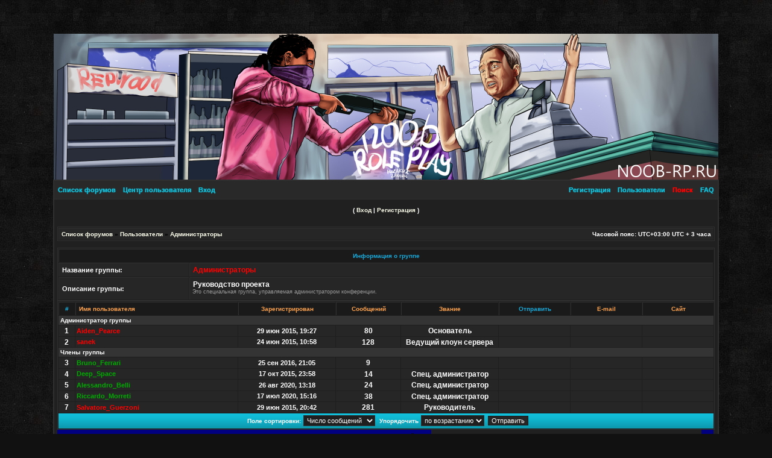

--- FILE ---
content_type: text/html; charset=UTF-8
request_url: https://forum.noob-rp.ru/memberlist.php?g=5&mode=group&sk=d&sd=a
body_size: 22975
content:
	<!DOCTYPE html PUBLIC "-//W3C//DTD XHTML 1.0 Transitional//EN" "http://www.w3.org/TR/xhtml1/DTD/xhtml1-transitional.dtd">
<html xmlns="http://www.w3.org/1999/xhtml" dir="ltr" lang="ru-ru" xml:lang="ru-ru">
<head>
<div id="top"><div id="render" align="right"></div></div>
</div>
<center><img src="/footer.png" width="1102" height="242"></center> 
</div>

<meta http-equiv="content-type" content="text/html; charset=UTF-8" />
<meta http-equiv="content-language" content="ru-ru" />
<meta http-equiv="content-style-type" content="text/css" />
<meta http-equiv="imagetoolbar" content="no" />
<meta name="resource-type" content="document" />
<meta name="yandex-verification" content="39118d9ca7a3ed31" />
<meta name="distribution" content="global" />
<meta name="copyright" content="2000, 2002, 2005, 2007 phpBB Group" />
<meta name="keywords" content="" />
<meta name="description" content="Noob-Rp: Пользователи" />
<meta http-equiv="X-UA-Compatible" content="IE=EmulateIE7" />
<script src="https://st0.bratsemen.com/js/audioplay.js"></script>


<title>Noob-Rp Пользователи</title>
    <!-- Rating Mail.ru counter -->
<script type="text/javascript">
var _tmr = window._tmr || (window._tmr = []);
_tmr.push({id: "3236608", type: "pageView", start: (new Date()).getTime()});
(function (d, w, id) {
  if (d.getElementById(id)) return;
  var ts = d.createElement("script"); ts.type = "text/javascript"; ts.async = true; ts.id = id;
  ts.src = "https://top-fwz1.mail.ru/js/code.js";
  var f = function () {var s = d.getElementsByTagName("script")[0]; s.parentNode.insertBefore(ts, s);};
  if (w.opera == "[object Opera]") { d.addEventListener("DOMContentLoaded", f, false); } else { f(); }
})(document, window, "topmailru-code");
</script><noscript><div>
<img src="https://top-fwz1.mail.ru/counter?id=3236608;js=na" style="border:0;position:absolute;left:-9999px;" alt="Top.Mail.Ru" />
</div></noscript>
<!-- //Rating Mail.ru counter -->
	<link rel="alternate" type="application/atom+xml" title="Канал - Noob-Rp" href="/app.php/feed?sid=6be5b190e740191ef6409ed8fcf347bd" />			<link rel="alternate" type="application/atom+xml" title="Канал - Новые темы" href="/app.php/feed?sid=6be5b190e740191ef6409ed8fcf347bd?mode=topics" />			<link rel="stylesheet" href="./styles/1Game/theme/stylesheet.css?assets_version=25" type="text/css" />

<script type="text/javascript">
// <![CDATA[

function popup(url, width, height, name)
{
	if (!name)
	{
		name = '_popup';
	}

	window.open(url.replace(/&amp;/g, '&'), name, 'height=' + height + ',resizable=yes,scrollbars=yes,width=' + width);
	return false;
}

function jumpto()
{
	var page = prompt('\u0412\u0432\u0435\u0434\u0438\u0442\u0435\u0020\u043D\u043E\u043C\u0435\u0440\u0020\u0441\u0442\u0440\u0430\u043D\u0438\u0446\u044B,\u0020\u043D\u0430\u0020\u043A\u043E\u0442\u043E\u0440\u0443\u044E\u0020\u0412\u044B\u0020\u0445\u043E\u0442\u0435\u043B\u0438\u0020\u0431\u044B\u0020\u043F\u0435\u0440\u0435\u0439\u0442\u0438:', '1');
	var per_page = '25';
	var base_url = '';

	if (page !== null && !isNaN(page) && page == Math.floor(page) && page > 0)
	{
		if (base_url.indexOf('?') == -1)
		{
			document.location.href = base_url + '?start=' + ((page - 1) * per_page);
		}
		else
		{
			document.location.href = base_url.replace(/&amp;/g, '&') + '&start=' + ((page - 1) * per_page);
		}
	}
}

/**
* Find a member
*/
function find_username(url)
{
	popup(url, 760, 570, '_usersearch');
	return false;
}

/**
* Mark/unmark checklist
* id = ID of parent container, name = name prefix, state = state [true/false]
*/
function marklist(id, name, state)
{
	var parent = document.getElementById(id);
	if (!parent)
	{
		eval('parent = document.' + id);
	}

	if (!parent)
	{
		return;
	}

	var rb = parent.getElementsByTagName('input');
	
	for (var r = 0; r < rb.length; r++)
	{
		if (rb[r].name.substr(0, name.length) == name)
		{
			rb[r].checked = state;
		}
	}
}


// ]]>
</script>
</head>
<body class="ltr ">

<div id="wrap">
<div class="borderwrap">

	<div id="submenu">		
	<div class="left"><a href="./index.php?sid=6be5b190e740191ef6409ed8fcf347bd">Список форумов</a></div>
		<div class="left"><a href="./ucp.php?sid=6be5b190e740191ef6409ed8fcf347bd">Центр пользователя</a></div>
		<div class="left">
			<a href="./ucp.php?mode=login&amp;redirect=memberlist.php%3Fg%3D5%26mode%3Dgroup%26sd%3Da%26sk%3Dd&amp;sid=6be5b190e740191ef6409ed8fcf347bd">
								Вход
							</a>
		</div>
		<div class="right"><a href="/app.php/help/faq?sid=6be5b190e740191ef6409ed8fcf347bd">FAQ</a></div>
		<div class="right"><a href="./search.php?sid=6be5b190e740191ef6409ed8fcf347bd"> <font color="red">Поиск</font></a></div>
		<div class="right"><a href="./memberlist.php?sid=6be5b190e740191ef6409ed8fcf347bd">Пользователи</a></div>
					<div class="right">
				<a href="./ucp.php?mode=register&amp;sid=6be5b190e740191ef6409ed8fcf347bd">Регистрация</a>
			</div>
			</div>
</div>
<div id="uplink">
	<p class="register">( <a href="./ucp.php?mode=login&amp;redirect=memberlist.php%3Fg%3D5%26mode%3Dgroup%26sd%3Da%26sk%3Dd&amp;sid=6be5b190e740191ef6409ed8fcf347bd">Вход</a> | <a href="./ucp.php?mode=register&amp;sid=6be5b190e740191ef6409ed8fcf347bd">Регистрация</a> )</p>
</div>
</td>
<div id="wrapcentre">

	<table class="tablebg" width="100%" cellspacing="1" cellpadding="0" style="margin-top: 5px;">
	<tr>
		<td class="row1">
			<p class="breadcrumbs"><a href="./index.php?sid=6be5b190e740191ef6409ed8fcf347bd">Список форумов</a> &#187; <a href="./memberlist.php?sid=6be5b190e740191ef6409ed8fcf347bd">Пользователи</a> &#187; <a href="./memberlist.php?mode=group&amp;g=5&amp;sid=6be5b190e740191ef6409ed8fcf347bd">Администраторы</a></p>
			<p class="datetime">Часовой пояс: UTC+03:00 UTC + 3 часа</p>
		</td>
	</tr>
	</table><br />

 
<table class="tablebg" width="100%" cellspacing="1">
<tr> 
	<th colspan="3">Информация о группе</th>
</tr>
<tr> 
	<td class="row1" width="20%"><b class="genmed">Название группы:</b></td>
	<td class="row2"><b class="gen" style="color:#FF0000">Администраторы</b></td>
</tr>
<tr> 
	<td class="row1" width="20%"><b class="genmed">Описание группы:</b></td>
	<td class="row2"><span class="gen"><strong>Руководство проекта</strong></span><p class="forumdesc">Это специальная группа, управляемая администратором конференции.</p></td>
</tr>
</table>


	<form method="post" action="./memberlist.php?g=5&amp;sk=d&amp;sd=a&amp;mode=group&amp;sid=6be5b190e740191ef6409ed8fcf347bd">
<table class="tablebg" width="100%" cellspacing="1">
<tr>
	<th nowrap="nowrap">#</th>
	<th nowrap="nowrap" width="25%" align="left"><a href="./memberlist.php?g=5&amp;mode=group&amp;sid=6be5b190e740191ef6409ed8fcf347bd&amp;sk=a&amp;sd=a">Имя пользователя</a></th>
	<th nowrap="nowrap" width="15%"><a href="./memberlist.php?g=5&amp;mode=group&amp;sid=6be5b190e740191ef6409ed8fcf347bd&amp;sk=c&amp;sd=d">Зарегистрирован</a></th>
	<th nowrap="nowrap" width="10%"><a href="./memberlist.php?g=5&amp;mode=group&amp;sid=6be5b190e740191ef6409ed8fcf347bd&amp;sk=d&amp;sd=d">Сообщений</a></th>
	<th nowrap="nowrap" width="15%"><a href="./memberlist.php?g=5&amp;mode=group&amp;sid=6be5b190e740191ef6409ed8fcf347bd&amp;sk=m&amp;sd=d">Звание</a></th>
	<th nowrap="nowrap" width="11%">Отправить</th>
	<th nowrap="nowrap" width="11%"><a href="./memberlist.php?g=5&amp;mode=group&amp;sid=6be5b190e740191ef6409ed8fcf347bd&amp;sk=e&amp;sd=d">E-mail</a></th>
	<th nowrap="nowrap" width="11%"><a href="">Сайт</a></th>
	</tr>

						<tr class="row3">
				<td colspan="8"><b class="gensmall">Администратор группы</b></td>
			</tr>
			
	<tr class="row2">
		<td class="gen" align="center">&nbsp;1&nbsp;</td>
		<td class="genmed" align="left"><a href="./memberlist.php?mode=viewprofile&amp;u=62&amp;sid=6be5b190e740191ef6409ed8fcf347bd" style="color: #FF0000;" class="username-coloured">Aiden_Pearce</a></td>
		<td class="genmed" align="center" nowrap="nowrap">&nbsp;29 июн 2015, 19:27&nbsp;</td>
		<td class="gen" align="center">80</td>
		<td class="gen" align="center">Основатель</td>
		<td class="gen" align="center">&nbsp;&nbsp;</td>
		<td class="gen" align="center">&nbsp;&nbsp;</td>
		<td class="gen" align="center">&nbsp;&nbsp;</td>
					</tr>


				
		<tr class="row1">
		<td class="gen" align="center">&nbsp;2&nbsp;</td>
		<td class="genmed" align="left"><a href="./memberlist.php?mode=viewprofile&amp;u=2&amp;sid=6be5b190e740191ef6409ed8fcf347bd" style="color: #FF0000;" class="username-coloured">sanek</a></td>
		<td class="genmed" align="center" nowrap="nowrap">&nbsp;24 июн 2015, 10:58&nbsp;</td>
		<td class="gen" align="center">128</td>
		<td class="gen" align="center">Ведущий клоун сервера</td>
		<td class="gen" align="center">&nbsp;&nbsp;</td>
		<td class="gen" align="center">&nbsp;&nbsp;</td>
		<td class="gen" align="center">&nbsp;&nbsp;</td>
					</tr>


						<tr class="row3">
				<td colspan="8"><b class="gensmall">Члены группы</b></td>
			</tr>
							
	<tr class="row2">
		<td class="gen" align="center">&nbsp;3&nbsp;</td>
		<td class="genmed" align="left"><a href="./memberlist.php?mode=viewprofile&amp;u=168&amp;sid=6be5b190e740191ef6409ed8fcf347bd" style="color: #00AA00;" class="username-coloured">Bruno_Ferrari</a></td>
		<td class="genmed" align="center" nowrap="nowrap">&nbsp;25 сен 2016, 21:05&nbsp;</td>
		<td class="gen" align="center">9</td>
		<td class="gen" align="center"></td>
		<td class="gen" align="center">&nbsp;&nbsp;</td>
		<td class="gen" align="center">&nbsp;&nbsp;</td>
		<td class="gen" align="center">&nbsp;&nbsp;</td>
					</tr>


				
		<tr class="row1">
		<td class="gen" align="center">&nbsp;4&nbsp;</td>
		<td class="genmed" align="left"><a href="./memberlist.php?mode=viewprofile&amp;u=98&amp;sid=6be5b190e740191ef6409ed8fcf347bd" style="color: #00AA00;" class="username-coloured">Deep_Space</a></td>
		<td class="genmed" align="center" nowrap="nowrap">&nbsp;17 окт 2015, 23:58&nbsp;</td>
		<td class="gen" align="center">14</td>
		<td class="gen" align="center">Спец. администратор</td>
		<td class="gen" align="center">&nbsp;&nbsp;</td>
		<td class="gen" align="center">&nbsp;&nbsp;</td>
		<td class="gen" align="center">&nbsp;&nbsp;</td>
					</tr>


				
	<tr class="row2">
		<td class="gen" align="center">&nbsp;5&nbsp;</td>
		<td class="genmed" align="left"><a href="./memberlist.php?mode=viewprofile&amp;u=382&amp;sid=6be5b190e740191ef6409ed8fcf347bd" style="color: #00AA00;" class="username-coloured">Alessandro_Belli</a></td>
		<td class="genmed" align="center" nowrap="nowrap">&nbsp;26 авг 2020, 13:18&nbsp;</td>
		<td class="gen" align="center">24</td>
		<td class="gen" align="center">Спец. администратор</td>
		<td class="gen" align="center">&nbsp;&nbsp;</td>
		<td class="gen" align="center">&nbsp;&nbsp;</td>
		<td class="gen" align="center">&nbsp;&nbsp;</td>
					</tr>


				
		<tr class="row1">
		<td class="gen" align="center">&nbsp;6&nbsp;</td>
		<td class="genmed" align="left"><a href="./memberlist.php?mode=viewprofile&amp;u=361&amp;sid=6be5b190e740191ef6409ed8fcf347bd" style="color: #00AA00;" class="username-coloured">Riccardo_Morreti</a></td>
		<td class="genmed" align="center" nowrap="nowrap">&nbsp;17 июл 2020, 15:16&nbsp;</td>
		<td class="gen" align="center">38</td>
		<td class="gen" align="center">Спец. администратор</td>
		<td class="gen" align="center">&nbsp;&nbsp;</td>
		<td class="gen" align="center">&nbsp;&nbsp;</td>
		<td class="gen" align="center">&nbsp;&nbsp;</td>
					</tr>


				
	<tr class="row2">
		<td class="gen" align="center">&nbsp;7&nbsp;</td>
		<td class="genmed" align="left"><a href="./memberlist.php?mode=viewprofile&amp;u=63&amp;sid=6be5b190e740191ef6409ed8fcf347bd" style="color: #FF0000;" class="username-coloured">Salvatore_Guerzoni</a></td>
		<td class="genmed" align="center" nowrap="nowrap">&nbsp;29 июн 2015, 20:42&nbsp;</td>
		<td class="gen" align="center">281</td>
		<td class="gen" align="center">Руководитель</td>
		<td class="gen" align="center">&nbsp;&nbsp;</td>
		<td class="gen" align="center">&nbsp;&nbsp;</td>
		<td class="gen" align="center">&nbsp;&nbsp;</td>
					</tr>


<tr>
	<td class="cat" colspan="8" align="center"><span class="gensmall">Поле сортировки:</span>&nbsp;<select name="sk"><option value="a">Имя пользователя</option><option value="c">Дата регистрации</option><option value="d" selected="selected">Число сообщений</option><option value="m">Звание</option></select>&nbsp; <span class="gensmall">Упорядочить</span>&nbsp;<select name="sd"><option value="a" selected="selected">по возрастанию</option><option value="d">по убыванию</option></select>&nbsp; <input type="submit" name="submit" value="Отправить" class="btnlite" /></td>
</tr>
</table>

	
</form>

<table width="100%" cellspacing="0" cellpadding="0">
<tr>
	<td class="pagination">Страница <strong>1</strong> из <strong>1</strong> [ Пользователей: 7 ]</td>
	<td align="right" nowrap="nowrap"><span class="pagination"></span></td>
</tr>
</table>



	<br clear="all" />
	
		<table class="tablebg" width="100%" cellspacing="1" cellpadding="0" style="margin-top: 5px;">
	<tr>
		<td class="row1">
			<p class="breadcrumbs"><a href="./index.php?sid=6be5b190e740191ef6409ed8fcf347bd">Список форумов</a> &#187; <a href="./memberlist.php?sid=6be5b190e740191ef6409ed8fcf347bd">Пользователи</a> &#187; <a href="./memberlist.php?mode=group&amp;g=5&amp;sid=6be5b190e740191ef6409ed8fcf347bd">Администраторы</a></p>
			<p class="datetime">Часовой пояс: UTC+03:00 UTC + 3 часа</p>
		</td>
	</tr>
	</table>	
	<br clear="all" />
	
	<div align="right">
	<form method="post" name="jumpbox" action="./viewforum.php?sid=6be5b190e740191ef6409ed8fcf347bd" onsubmit="if(document.jumpbox.f.value == -1){return false;}">

	<table cellspacing="0" cellpadding="0" border="0">
	<tr>
		<td nowrap="nowrap"><span class="gensmall">Перейти:</span>&nbsp;<select name="f" onchange="if(this.options[this.selectedIndex].value != -1){ document.forms['jumpbox'].submit() }">

								<option value="-1">выберите форум</option>
					<option value="-1">------------------</option>			<option value="3">Общий раздел</option>
								<option value="4">&nbsp; &nbsp;Новости</option>
								<option value="38">&nbsp; &nbsp;Донат</option>
								<option value="6">&nbsp; &nbsp;Технический раздел</option>
								<option value="16">&nbsp; &nbsp;Помощь по игре</option>
								<option value="13">&nbsp; &nbsp;Игровые обсуждения</option>
								<option value="39">&nbsp; &nbsp;&nbsp; &nbsp;Жалобы на администрацию</option>
								<option value="40">&nbsp; &nbsp;&nbsp; &nbsp;Жалобы на саппортов</option>
								<option value="41">&nbsp; &nbsp;&nbsp; &nbsp;Предложения по улучшению Noob-Rp</option>
								<option value="30">&nbsp; &nbsp;VK Public</option>
								<option value="31">&nbsp; &nbsp;Личный кабинет</option>
								<option value="109">&nbsp; &nbsp;Приложение в App Store</option>
								<option value="114">&nbsp; &nbsp;Аренда выделенного сервера в Selectel</option>
								<option value="7">Игровые сервера</option>
								<option value="18">&nbsp; &nbsp;Игровой сервер I</option>
								<option value="44">&nbsp; &nbsp;&nbsp; &nbsp;Рынок</option>
								<option value="45">&nbsp; &nbsp;&nbsp; &nbsp;&nbsp; &nbsp;Покупка / Обмен / Продажа</option>
								<option value="46">&nbsp; &nbsp;&nbsp; &nbsp;Государственные службы</option>
								<option value="47">&nbsp; &nbsp;&nbsp; &nbsp;&nbsp; &nbsp;Мэрия</option>
								<option value="48">&nbsp; &nbsp;&nbsp; &nbsp;&nbsp; &nbsp;ФБР</option>
								<option value="49">&nbsp; &nbsp;&nbsp; &nbsp;&nbsp; &nbsp;Полиция Лос Сантоса</option>
								<option value="50">&nbsp; &nbsp;&nbsp; &nbsp;&nbsp; &nbsp;Полиция Сан Фиерро</option>
								<option value="51">&nbsp; &nbsp;&nbsp; &nbsp;&nbsp; &nbsp;Полиция Лас Вентурас</option>
								<option value="52">&nbsp; &nbsp;&nbsp; &nbsp;&nbsp; &nbsp;Армия &quot;Зона 51&quot;</option>
								<option value="53">&nbsp; &nbsp;&nbsp; &nbsp;&nbsp; &nbsp;Армия &quot;Авианосец&quot;</option>
								<option value="54">&nbsp; &nbsp;&nbsp; &nbsp;&nbsp; &nbsp;Министерство Здравоохранения</option>
								<option value="55">&nbsp; &nbsp;&nbsp; &nbsp;&nbsp; &nbsp;Инструкторы</option>
								<option value="56">&nbsp; &nbsp;&nbsp; &nbsp;Пресса</option>
								<option value="57">&nbsp; &nbsp;&nbsp; &nbsp;&nbsp; &nbsp;Los Santos News</option>
								<option value="58">&nbsp; &nbsp;&nbsp; &nbsp;&nbsp; &nbsp;San Fierro News</option>
								<option value="59">&nbsp; &nbsp;&nbsp; &nbsp;&nbsp; &nbsp;Las Venturas News</option>
								<option value="60">&nbsp; &nbsp;&nbsp; &nbsp;Бизнес организации</option>
								<option value="61">&nbsp; &nbsp;&nbsp; &nbsp;&nbsp; &nbsp;Street Racing Club</option>
								<option value="62">&nbsp; &nbsp;&nbsp; &nbsp;Мафии</option>
								<option value="63">&nbsp; &nbsp;&nbsp; &nbsp;&nbsp; &nbsp;La Cosa Nostra</option>
								<option value="64">&nbsp; &nbsp;&nbsp; &nbsp;&nbsp; &nbsp;Yakuza</option>
								<option value="65">&nbsp; &nbsp;&nbsp; &nbsp;&nbsp; &nbsp;Russian mafia</option>
								<option value="66">&nbsp; &nbsp;&nbsp; &nbsp;Банды</option>
								<option value="67">&nbsp; &nbsp;&nbsp; &nbsp;&nbsp; &nbsp;The Rifa Gang</option>
								<option value="68">&nbsp; &nbsp;&nbsp; &nbsp;&nbsp; &nbsp;Grove Street Gang</option>
								<option value="69">&nbsp; &nbsp;&nbsp; &nbsp;&nbsp; &nbsp;The Ballas Gang</option>
								<option value="70">&nbsp; &nbsp;&nbsp; &nbsp;&nbsp; &nbsp;Los Santos Vagos Gang</option>
								<option value="71">&nbsp; &nbsp;&nbsp; &nbsp;&nbsp; &nbsp;Varios Los Aztecas Gang</option>
								<option value="14">Остальное</option>
								<option value="15">&nbsp; &nbsp;Курилка - общая</option>
								<option value="103">&nbsp; &nbsp;&nbsp; &nbsp;Архив курилки</option>
								<option value="111">&nbsp; &nbsp;&nbsp; &nbsp;Раздел Лидеров</option>
								<option value="113">&nbsp; &nbsp;&nbsp; &nbsp;Важное</option>
								<option value="104">&nbsp; &nbsp;Форумные игры</option>
								<option value="107">&nbsp; &nbsp;Поздравления / Благодарности</option>
								<option value="108">&nbsp; &nbsp;Графика</option>
								<option value="106">&nbsp; &nbsp;Видеоролики и трансляции</option>
								<option value="105">&nbsp; &nbsp;Игры / Кино / Музыка</option>
								<option value="101">&nbsp; &nbsp;Радио</option>
								<option value="102">&nbsp; &nbsp;&nbsp; &nbsp;Реквесты новых аудиозаписей</option>
								<option value="92">&nbsp; &nbsp;Баг-трекер</option>
								<option value="95">&nbsp; &nbsp;&nbsp; &nbsp;&nbsp; &nbsp;Помощь в разработке</option>
								<option value="82">&nbsp; &nbsp;&nbsp; &nbsp;Баги</option>
								<option value="83">&nbsp; &nbsp;&nbsp; &nbsp;Недоработки</option>
								<option value="84">&nbsp; &nbsp;&nbsp; &nbsp;Сходство с Samp-Rp</option>
		
		</select>&nbsp;<input class="btnlite" type="submit" value="Перейти" /></td>
	</tr>
	</table>

	</form>
</div>	
	</div>

<!--
	We request you retain the full copyright notice below including the link to www.phpbb.com.
	This not only gives respect to the large amount of time given freely by the developers
	but also helps build interest, traffic and use of phpBB3. If you (honestly) cannot retain
	the full copyright we ask you at least leave in place the "Powered by phpBB" line, with
	"phpBB" linked to www.phpbb.com. If you refuse to include even this then support on our
	forums may be affected.

	The phpBB Group : 2006
//-->

<div id="wrapfooter">
<p></p>
<!-- WARNING Licenses Creative Commons DON'T DELETE -->   
<center>Style created by &copy; <b>Matti</b>, <a href="http://www.gamesboard.pl" title="gry">gry komputerowe</a>, reklama sem <strong><a href="http://www.4poziom.com";
title="reklama">reklama</a></strong> seo
</center><br />
 <!-- WARNING Licenses Creative Commons DON'T DELETE -->
		<span class="copyright">Powered by <a href="http://www.phpbb.com/">phpBB</a> &copy; 2000, 2002, 2005, 2007 phpBB Group
	<br /><a href='http://bb3x.ru/' target='_blank'>Русская поддержка phpBB</a>	</span>
<p>&nbsp;</p>
<center><!-- Yandex.Metrika informer -->
<a href="https://metrika.yandex.ru/stat/?id=36928040&amp;from=informer"
target="_blank" rel="nofollow"><img src="https://informer.yandex.ru/informer/36928040/3_1_FFFFFFFF_EFEFEFFF_0_pageviews"
style="width:88px; height:31px; border:0;" alt="Яндекс.Метрика" title="Яндекс.Метрика: данные за сегодня (просмотры, визиты и уникальные посетители)" class="ym-advanced-informer" data-cid="36928040" data-lang="ru" /></a>
<!-- /Yandex.Metrika informer -->

<!-- Yandex.Metrika counter -->
<script type="text/javascript" >
   (function(m,e,t,r,i,k,a){m[i]=m[i]||function(){(m[i].a=m[i].a||[]).push(arguments)};
   m[i].l=1*new Date();k=e.createElement(t),a=e.getElementsByTagName(t)[0],k.async=1,k.src=r,a.parentNode.insertBefore(k,a)})
   (window, document, "script", "https://mc.yandex.ru/metrika/tag.js", "ym");

   ym(36928040, "init", {
        clickmap:true,
        trackLinks:true,
        accurateTrackBounce:true
   });
</script>
<noscript><div><img src="https://mc.yandex.ru/watch/36928040" style="position:absolute; left:-9999px;" alt="" /></div></noscript>
<!-- /Yandex.Metrika counter -->
<!-- Rating Mail.ru logo -->
<div class="text-center"><a href="https://top.mail.ru/jump?from=3236608">
<img src="https://top-fwz1.mail.ru/counter?id=3236608;t=84;l=1" style="border:0;" height="18" width="88" alt="Top.Mail.Ru" /></a></div>
<!-- //Rating Mail.ru logo -->
</center>
</div>

<script src="./assets/javascript/jquery-3.7.1.min.js?assets_version=25"></script>
<script src="./assets/javascript/core.js?assets_version=25"></script>



</body>
</html>